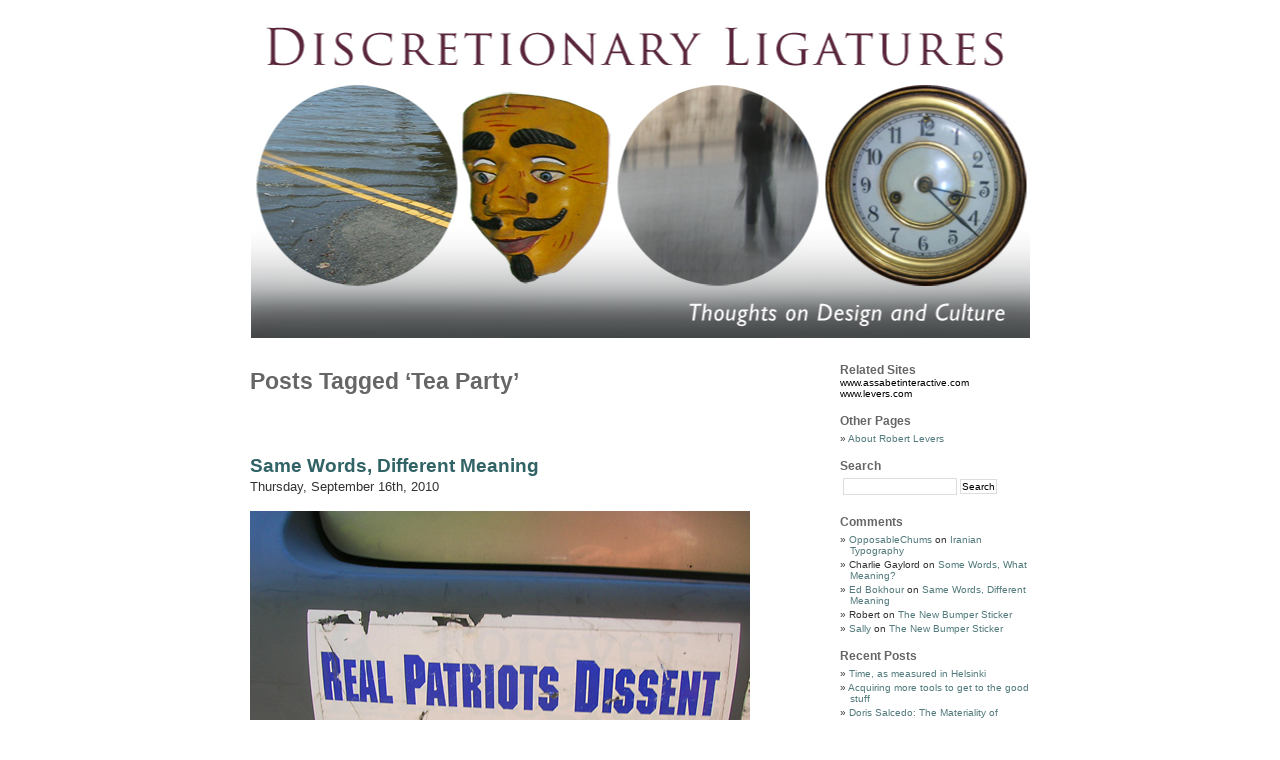

--- FILE ---
content_type: text/css
request_url: http://www.discretionaryligatures.com/wp-content/themes/minimalism/style.css
body_size: 3112
content:
/*
Theme Name: minimalism
Theme URI: http://www.genaehr.com/minimalism/
Description: A minimized and professional designed WordPress theme by <a href="http://www.genaehr.com/">genaehr.com</a> based on the famous Kubrick.
Version: 1.0.2
Author: Christian Genaehr
Author URI: http://www.genaehr.com/
Tags: white, fixed width, two columns, widgets, minimalism

	minimalism v1.0.2
	http://www.genaehr.com/minimalism/

	This theme was designed and built by Christian Genaehr,
	whose website you will find at http://www.genaehr.com/

	The CSS, XHTML and design is released under GPL:
	http://www.opensource.org/licenses/gpl-license.php

*/



/* Begin Typography & Colors */
body {
	font-size: 65%; /* Resets 1em to 11px */
	font-family:Georgia, "Times New Roman", Times, serif;
	background: #fff;
	color: #000;
	text-align: center;
	}

#page {
	background-color: #fff;
	text-align: left;
	}

#header {
	background: #fff;
	}

#headerimg 	{
	margin: 0;
	height: 318px;
	background:#fff url(../../uploads/2010/05/banner3c.jpg) no-repeat center top;
	}

#headerimg a {
	display:block;
	height:318px;
	width:780px;
	margin:0;
	padding:0;
	position:relative;
	text-indent:-5000px;
}
	
#content {
	font-size: 1.4em
	}

.widecolumn .entry p {
	font-size: 1.05em;
	}

.narrowcolumn .entry, .widecolumn .entry {
	line-height: 1.4em;
	}

.widecolumn {
	line-height: 1.9em;
	}

.narrowcolumn .postmetadata {
	font-size: 0.9em;
	}

.alt {
	background-color: #fff;
	border-top: 1px solid #eee;
	border-bottom: 1px solid #eee;
	}

#footer {
	background: #fff;
	border: none;
	}

small {
	font-family: Arial, Helvetica, Sans-Serif;
	font-size: 0.9em;
	line-height: 1.5em;
	}

h1, h2, h3 {
	font-family: Arial, Helvetica, Sans-Serif;
	font-weight: bold;
	}

#headerimg h1 {
	font-size: 4em;
	}

#headerimg .description {
	font-size: 1.2em;
	}

h1, h2 {
	font-size: 1.6em;
	color: #666;
	}

h2.pagetitle {
	font-size: 1.6em;
	}

#sidebar h2 {
	font-family: Arial, Helvetica, Sans-Serif;
	font-size: 1.2em;
	}

h3 {
	font-size: 1.3em;
	color: #666;
	}

h1, h1 a, h1 a:hover, h1 a:visited {
	text-decoration: none;
	/*color: #996;*/
	color:#316366;
	}

h2 a, h2 a:visited, h3, h3 a, h3 a:visited {
	/*color: #996;*/
	color:#316366;
	}

h2 a, h2 a:visited, h3, h3 a, h3 a:visited, #sidebar h2, #wp-calendar caption, cite {
	text-decoration: none;
	/*color: #996;*/
	color:#316366;
	}

#sidebar h2 {
	color: #666;
	}

h2 a:hover, h3 a:hover {
	text-decoration: none;
	color: #666;
	}

.entry p a:visited {
	/*color: #996;*/
	color:#316366;
	}

.commentlist li, #commentform input, #commentform textarea {
	font-family: Arial, Helvetica, Sans-Serif;
	font-size: 1em;
	line-height: 1.4em;
	}

.commentlist li {
	font-weight: bold;
	}

.commentlist li .avatar { 
	float: right;
	border: 1px solid #eee;
	padding: 2px;
	background: #fff;
	}

.commentlist cite, .commentlist cite a {
	font-weight: bold;
	font-style: normal;
	font-size: 1.1em;
	}

.commentlist p {
	font-weight: normal;
	line-height: 1.5em;
	text-transform: none;
	}

#commentform p {
	font-family: Arial, Helvetica, Sans-Serif;
	}

.commentmetadata {
	font-weight: normal;
	}

#sidebar {
	font: 1em 'Lucida Grande', Verdana, Arial, Sans-Serif;
	}

small, #sidebar ul ul li, #sidebar ul ol li, .nocomments, .postmetadata, blockquote, strike {
	color: #333;
	}

code {
	font: 1.1em 'Courier New', Courier, Fixed;
	}

acronym, abbr, span.caps
{
	font-size: 0.9em;
	letter-spacing: .07em;
	}

a {
	/*color: #996;*/
	color:#537b7d;
	text-decoration: none;
	}

a:hover {
	color: #333;
	text-decoration: underline;
	}

#wp-calendar #prev a, #wp-calendar #next a {
	font-size: 9pt;
	}

#wp-calendar a {
	text-decoration: none;
	}

#wp-calendar caption {
	font: bold 1.3em 'Lucida Grande', Verdana, Arial, Sans-Serif;
	}

#wp-calendar th {
	font-style: normal;
	text-transform: capitalize;
	}
/* End Typography & Colors */



/* Begin Structure */
body {
	margin: 0 0 20px 0;
	padding: 0;
	}

#page {
	background-color: #fff;
	margin: 20px auto;
	padding: 0;
	width: 780px;
	}

#header {
	background-color: #fff;
	margin: 0 0 0 1px;
	padding: 0;
	height: 318px;
	}

#headerimg {
	margin: 0;
	height: 318px;
	padding: 0;
	}

.narrowcolumn {
	float: left;
	padding: 0 0 20px 0;
	margin: 0px 0 0;
	width: 560px;
	}

.widecolumn {
	padding: 10px 0 20px 0;
	margin: 5px 0 0 150px;
	width: 470px;
	}

.post {
	margin: 0 0 40px;
	text-align: left;
	}

.post hr {
	display: block;
	}

.widecolumn .post {
	margin: 0;
	}

.narrowcolumn .postmetadata {
	padding-top: 5px;
	}

.widecolumn .postmetadata {
	margin: 30px 0;
	}

.widecolumn .smallattachment {
	float: left;
	width: 128px;
	margin: 5px 5px 5px 0px;
}

.widecolumn .attachment {
	margin: 5px 0px;
}

.postmetadata {
	clear: both;
}

.clear {
	clear: both;
}

#footer {
	padding: 0 0 0 45px;
	margin: 0 auto;
	clear: both;
	}

#footer p {
	margin: 0;
	padding: 20px 0;
	}
/* End Structure */



/*	Begin Headers */
h1 {
	padding-top: 70px;
	margin: 0;
	}

h2 {
	margin: 30px 0 0;
	}

h2.pagetitle {
	margin-top: 30px;
}

#sidebar h2 {
	margin: 5px 0 0;
	padding: 0;
	}

h3 {
	padding: 0;
	margin: 30px 0 0;
	}

h3.comments {
	padding: 0;
	margin: 40px auto 20px ;
	}
/* End Headers */



/* Begin Images */
p img {
	padding: 0;
	max-width: 100%;
	}

/*	Using 'class="alignright"' on an image will (who would've
	thought?!) align the image to the right. And using 'class="centered',
	will of course center the image. This is much better than using
	align="center", being much more futureproof (and valid) */

img.centered {
	display: block;
	margin-left: auto;
	margin-right: auto;
	}

img.alignright {
	padding: 4px;
	margin: 0 0 2px 7px;
	display: inline;
	}

img.alignleft {
	padding: 4px;
	margin: 0 7px 2px 0;
	display: inline;
	}

.alignright {
	float: right;
	}

.alignleft {
	float: left
	}
/* End Images */



/* Begin Lists

	Special stylized non-IE bullets
	Do not work in Internet Explorer, which merely default to normal bullets. */

html>body .entry ul {
	margin-left: 0px;
	padding: 0 0 0 30px;
	list-style: none;
	padding-left: 10px;
	text-indent: -10px;
	line-height: 1em;
	}

html>body .entry li {
	margin: 7px 0 8px 10px;
	}

.entry ul li:before, #sidebar ul ul li:before {
	content: "\00BB \0020";
	}

.entry ol {
	padding: 0 0 0 35px;
	margin: 0;
	}

.entry ol li {
	margin: 0;
	padding: 0;
	}

.postmetadata ul, .postmetadata li {
	display: inline;
	list-style-type: none;
	list-style-image: none;
	}

#sidebar ul, #sidebar ul ol {
	margin: 0;
	padding: 0;
	}

#sidebar ul li {
	list-style-type: none;
	list-style-image: none;
	margin-bottom: 15px;
	}

#sidebar ul p, #sidebar ul select {
	margin: 5px 0 8px;
	}

#sidebar ul ul, #sidebar ul ol {
	margin: 5px 0 0 10px;
	}

#sidebar ul ul ul, #sidebar ul ol {
	margin: 0 0 0 10px;
	}

ol li, #sidebar ul ol li {
	list-style: decimal outside;
	}

#sidebar ul ul li, #sidebar ul ol li {
	margin: 3px 0 0;
	padding: 0;
	}

ul ul li {
	margin-left: 0px;
	padding-left: 10px;
	text-indent: -10px;
	}

/* End Entry Lists */



/* Begin Form Elements */
#searchform {
	margin: 10px auto;
	padding: 5px 3px;
	}

#sidebar #searchform #s {
	width: 108px;
	padding: 2px;
	}

#sidebar #searchsubmit {
	padding: 1px;
 	cursor: pointer;
	}

.entry form { /* This is mainly for password protected posts, makes them look better. */
	text-align:left;
	}

select {
	width: 130px;
	}

#commentform input {
	width: 170px;
	padding: 2px;
	margin: 5px 5px 1px 0;
	}

#commentform textarea {
	width: 100%;
	padding: 2px;
	}

#commentform #submit {
	margin: 0;
	float: right;
 	cursor: pointer;
	}

input, textarea
 {
 	border: #ddd 1px solid;
 	background-color: #ffffff;
	font-family: Arial, Helvetica, Sans-Serif;
 	font-size:1em;
 	font-weight: normal;
 }

#searchsubmit 
 {
 	cursor: pointer;
 	text-decoration:none;
 }

/* End Form Elements */




/* Begin Comments*/
.alt {
	margin: 0;
	padding: 10px;
	}

.commentlist {
	padding: 0;
	text-align: justify;
	}

.commentlist li {
	margin: 15px 0 3px;
	padding: 5px 10px 3px;
	list-style: none;
	}

.commentlist p {
	margin: 10px 5px 10px 0;
	}

#commentform p {
	margin: 5px 0;
	}

.nocomments {
	margin: 0;
	padding: 0;
	}

.commentmetadata {
	margin: 0;
	display: block;
	}
/* End Comments */



/* Begin Sidebar */
#sidebar
{
	padding: 20px 0 10px 0;
	margin-left: 590px;
	width: 190px;
	}

#sidebar form {
	margin: 0;
	}
/* End Sidebar */



/* Begin Calendar */
#wp-calendar_wrap {

	text-align: left;
	}
#wp-calendar {
	empty-cells: show;
	margin: 10px 0 0 0;
	width: 155px;
	text-align: left;
	}

#wp-calendar #next a {
	padding-right: 10px;
	text-align: right;
	}

#wp-calendar #prev a {
	padding-left: 10px;
	text-align: left;
	}

#wp-calendar a {
	display: block;
	}

#wp-calendar caption {
	width: 100%;
	text-align: left;
	}

#wp-calendar td {
	padding: 3px 0;
	}

#wp-calendar td.pad:hover { /* Doesn't work in IE */
	background-color: #fff; }
/* End Calendar */



/* Begin Various Tags & Classes */
acronym, abbr, span.caps {
	cursor: help;
	}

acronym, abbr {
	border-bottom: 1px dashed #eee;
	}

blockquote {
	font-weight:bold;
	margin: 15px 30px 0 10px;
	padding-left: 20px;
	border-left: 5px solid #eee;
	}

blockquote cite {
	margin: 5px 0 0;
	display: block;
	}

.center {
	}

.hidden {
	display: none;
	}

hr {
	display: none;
	}

a img {
	border: none;
	}

.navigation {
	display: block;
	margin-top: 10px;
	margin-bottom: 60px;
	}
/* End Various Tags & Classes*/



/* Captions */
.aligncenter,
div.aligncenter {
	display: block;
	margin-left: auto;
	margin-right: auto;
}

.wp-caption {
	border: 1px solid #eee;
	background-color: #fff;
	padding-top: 4px;
	margin: 10px;
	-moz-border-radius: 3px;
	-khtml-border-radius: 3px;
	-webkit-border-radius: 3px;
	border-radius: 3px;
}

.wp-caption img {
	margin: 0px 5px;
	padding: 0;
	border: 0 none;
}

.wp-caption p.wp-caption-text {
	font-size: 11px;
	line-height: 17px;
	padding: 0 4px 5px;
	margin: 0;}
/* End captions */


/* "Daisy, Daisy, give me your answer do. I'm half crazy all for the love of you.
	It won't be a stylish marriage, I can't afford a carriage.
	But you'll look sweet upon the seat of a bicycle built for two." */